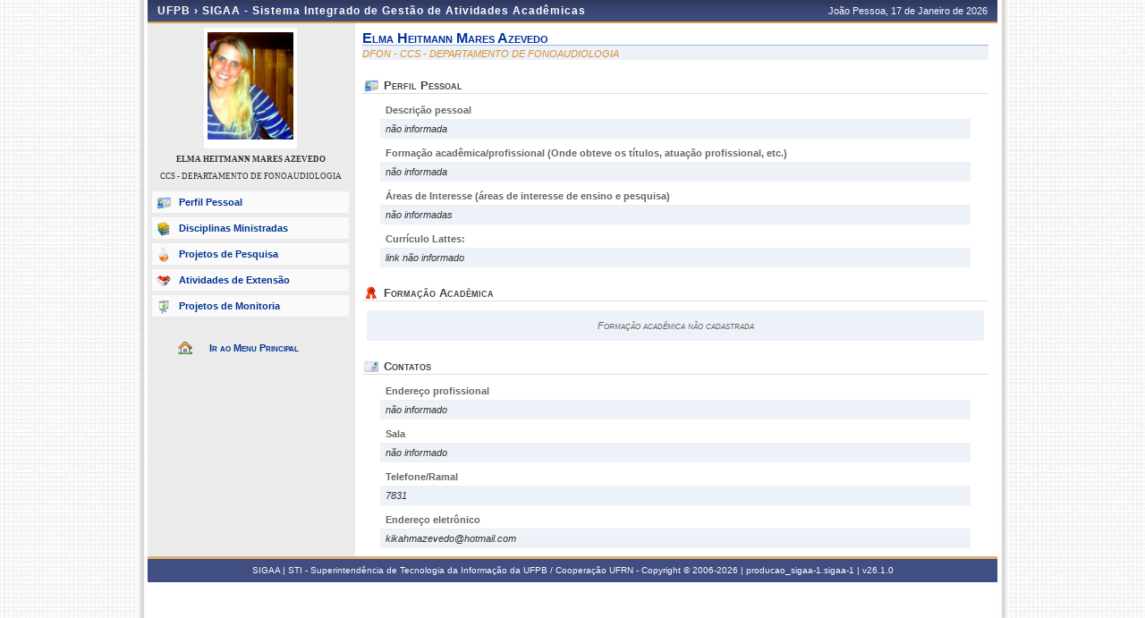

--- FILE ---
content_type: text/html;charset=ISO-8859-1
request_url: https://sigaa.ufpb.br/sigaa/public/docente/portal.jsf?siape=1885137
body_size: 3047
content:





<!DOCTYPE html PUBLIC "-//W3C//DTD HTML 4.01 Transitional//EN"  "http://www.w3.org/TR/html4/loose.dtd">




























<html xmlns="http://www.w3.org/1999/xhtml">

<head>
	<META HTTP-EQUIV="Pragma" CONTENT="no-cache">
	<title>SIGAA - Sistema Integrado de Gest&#227;o de Atividades Acad&#234;micas</title>
	<link class="component" href="/sigaa/a4j/s/3_3_3.Finalorg/richfaces/renderkit/html/css/basic_classes.xcss/DATB/eAF7sqpgb-jyGdIAFrMEaw__.jsf;jsessionid=F113E80770DB217943F560A64058F0B0" rel="stylesheet" type="text/css" /><link class="component" href="/sigaa/a4j/s/3_3_3.Finalorg/richfaces/renderkit/html/css/extended_classes.xcss/DATB/eAF7sqpgb-jyGdIAFrMEaw__.jsf;jsessionid=F113E80770DB217943F560A64058F0B0" media="rich-extended-skinning" rel="stylesheet" type="text/css" /><script type="text/javascript">window.RICH_FACES_EXTENDED_SKINNING_ON=true;</script><script src="/sigaa/a4j/g/3_3_3.Finalorg/richfaces/renderkit/html/scripts/skinning.js.jsf" type="text/javascript"></script><link rel="shortcut icon" href="/sigaa/img/sigaa_UFPB.ico"/>
	
	<script type="text/javascript" src="/sigaa/jsBundles/jawr_loader.js" ></script>
	<script type="text/javascript">
		JAWR.loader.style('/shared/javascript/ext-2.0.a.1/resources/css/ext-all.css', 'all');
		JAWR.loader.style('/shared/css/public.css','all');
	 	JAWR.loader.script('/bundles/js/sigaa_base.js');
	 	JAWR.loader.script('/bundles/js/ext2_all.js');
	</script>
	<link rel="stylesheet" type="text/css" media="all" href="/sigaa/cssBundles/gzip_N592174637/public/css/public.css" />


	<link href="../css/geral.css" rel="stylesheet" type="text/css" />
	<link href="../css/docente.css" rel="stylesheet" type="text/css" />
	<link rel="stylesheet" media="all" href="/sigaa/shared/css/ufrn.css" type="text/css" />
	<link rel="stylesheet" media="print" href="/sigaa/shared/css/ufrn_print.css"/>
	
	<style>
		#cabecalho { width: 950px; }
		#acesso { display: none;}
	</style>
<script type="text/javascript">var useGeneralJS = false;</script>
<script type="text/javascript" src="/sigaa/shared/javascript/general.js" ></script>
</head>

<body>
	<div id="container">

	<div id="container-inner">

	<div id="cabecalho">
		<div id="identificacao">
			<span class="ufrn">
				UFPB &rsaquo; 
				<a href="/sigaa/public" title="P&#225;gina Inicial do SIGAA">
				SIGAA - Sistema Integrado de Gest&#227;o de Atividades Acad&#234;micas
				</a>
			</span>
			<span class="data">
				 Jo&#227;o Pessoa, 
				 17 de Janeiro de 
				 2026 
			</span>
		</div>
	</div>


	<div id="corpo">
	


<script src="/sigaa/javascript/encoding.js" type="text/javascript" ></script>


	
	
	

	<div id="left" class="barra_professor">
		<div class="foto_professor">
			
				<img src="/sigaa/verFoto?idFoto=382&key=c5f8df5c453e18c9b4045b52d30bc709" height="120"/>
			
			
		</div>
		<h3>ELMA HEITMANN MARES AZEVEDO</h3>
		<h3 class="departamento"> CCS - DEPARTAMENTO DE FONOAUDIOLOGIA </h3>
		<h3 class="situacao">
		</h3>
		<ul class="menu_professor">
			<li class="perfil_pessoal"><a href="/sigaa/public/docente/portal.jsf?siape=1885137">Perfil Pessoal</a></li>
			
			<li class="disciplinas_ministradas"><a href="/sigaa/public/docente/disciplinas.jsf?siape=1885137">Disciplinas Ministradas</a></li>
			
			<li class="projetos_pesquisa"><a href="/sigaa/public/docente/pesquisa.jsf?siape=1885137">Projetos de Pesquisa</a></li>
			<li class="projetos_extensao"><a href="/sigaa/public/docente/extensao.jsf?siape=1885137">Atividades de Extens&atilde;o</a></li>
			<li class="projetos_monitoria"><a href="/sigaa/public/docente/monitoria.jsf?siape=1885137">Projetos de Monitoria</a></li>
		</ul>

		<a class="home-link" href="/sigaa/public/" alt="P&#225;gina inicial" title="P&#225;gina inicial"> Ir ao Menu Principal </a>
	</div>

	<div id="center">


<div id="id-docente">
	<h3>elma heitmann mares azevedo</h3>
	<p class="departamento">DFON       - CCS - DEPARTAMENTO DE FONOAUDIOLOGIA</p>
</div>

<div id="perfil-docente">
	<h4>Perfil Pessoal</h4>

	
		
			<dl>
				<dt> Descri&#231;&#227;o pessoal </dt>
				<dd>
					
						
						
							<i> n&#227;o informada </i>
						
					 
				</dd>
			</dl>
			<dl>
				<dt> Forma&#231;&#227;o acad&#234;mica/profissional (Onde obteve os t&#237;tulos, atua&#231;&#227;o profissional, etc.) </dt>
				<dd> 
					
						
						
							<i> n&#227;o informada </i>
						
					 					
				</dd>
			</dl>
			<dl>
				<dt> 
					&#193;reas de Interesse 
					<span class="info">	(&#225;reas de interesse de ensino e pesquisa) </span>
				</dt>
				<dd> 
					
						
						
							<i> n&#227;o informadas </i>
						
					 				
				</dd>
			</dl>
			<dl>
				<dt> Curr&#237;culo Lattes: </dt>
				<dd>
					
						
						
							<i> link n&#227;o informado </i>
						
					 
				</dd>
			</dl>
		
		
	
</div>

<div id="formacao-academica">
	<h4>Forma&#231;&#227;o Acad&#234;mica</h4>

	

	
		<p class="vazio">
			Forma&#231;&#227;o acad&#234;mica n&#227;o cadastrada
		</p>
	
</div>


<div id="contato">
	<h4>Contatos</h4>
	<dl>
		<dt> Endere&#231;o profissional </dt>
		<dd> 
			
				
				
					<i> n&#227;o informado </i><br />
				
			 
		</dd>
	</dl>
	<dl>				
		<dt> Sala </dt>
		<dd> 
			
				
				
					<i> n&#227;o informado </i>
				
			 	
		</dd>
	</dl>
	<dl>				
		<dt> Telefone/Ramal </dt>
		<dd> 
			
				
					7831
				
				
			 	
		</dd>
	</dl>
	<dl>
		<dt> Endere&#231;o eletr&#244;nico </dt>
		<dd> 
			
				
				kikahmazevedo@hotmail.com 
				
				
			 	
		</dd>
	</dl>
</div>



	
	<div class="clear"></div>
	</div>

	<div id="rodape">
		<p>	
			SIGAA | STI - Superintend&#234;ncia de Tecnologia da Informa&#231;&#227;o da UFPB / Coopera&#231;&#227;o UFRN - Copyright &copy; 2006-2026 | producao_sigaa-1.sigaa-1 |
			 
				<a onclick="javascript:versao();">v26.1.0</a>
			
		</p>
	</div>

	<!-- Fim dos containers -->
	</div>
	</div>
	
<!-- MYFACES JAVASCRIPT -->

</body>

</html>

 
	<script type="text/javascript" charset="UTF-8">
		function versao(){
			var msg='';
			msg+='SIGAA 26.1.0,  publicado em: 13/01/2026 09:40\n\n';
			msg+='Depend\u00eancias:\n';
			msg+='Arquitetura null\n';
			msg+='Entidades Comuns null\n';
			msg+='Servicos Integrados latest.integration\n\n';
			msg+='Copyrigth STI/UFPB';
			alert(msg);
		}	
	</script>


